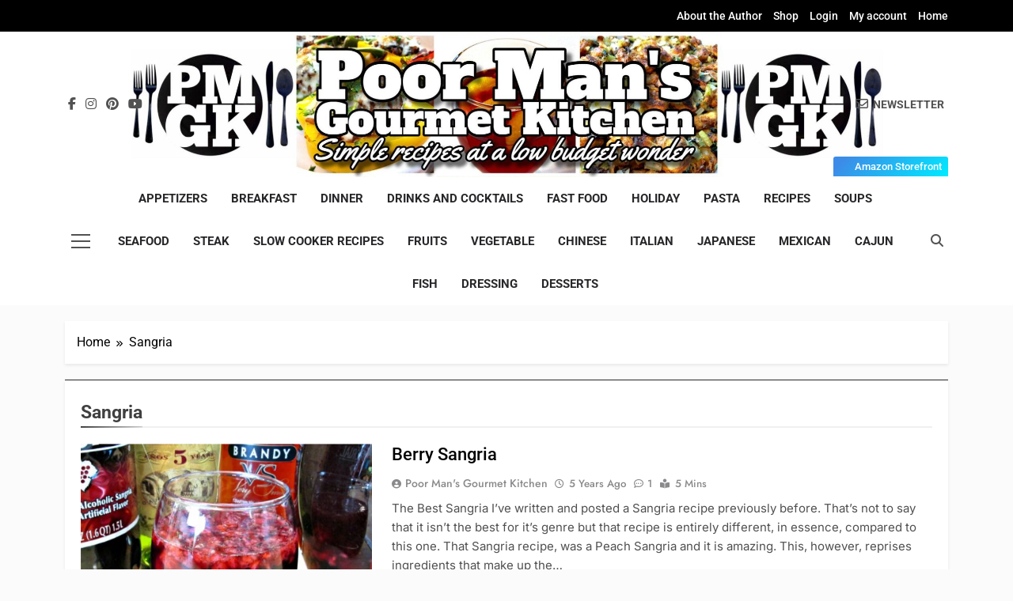

--- FILE ---
content_type: text/html; charset=utf-8
request_url: https://www.google.com/recaptcha/api2/aframe
body_size: 267
content:
<!DOCTYPE HTML><html><head><meta http-equiv="content-type" content="text/html; charset=UTF-8"></head><body><script nonce="bNkg8e51NHXnuENFFhkkeg">/** Anti-fraud and anti-abuse applications only. See google.com/recaptcha */ try{var clients={'sodar':'https://pagead2.googlesyndication.com/pagead/sodar?'};window.addEventListener("message",function(a){try{if(a.source===window.parent){var b=JSON.parse(a.data);var c=clients[b['id']];if(c){var d=document.createElement('img');d.src=c+b['params']+'&rc='+(localStorage.getItem("rc::a")?sessionStorage.getItem("rc::b"):"");window.document.body.appendChild(d);sessionStorage.setItem("rc::e",parseInt(sessionStorage.getItem("rc::e")||0)+1);localStorage.setItem("rc::h",'1770077493471');}}}catch(b){}});window.parent.postMessage("_grecaptcha_ready", "*");}catch(b){}</script></body></html>